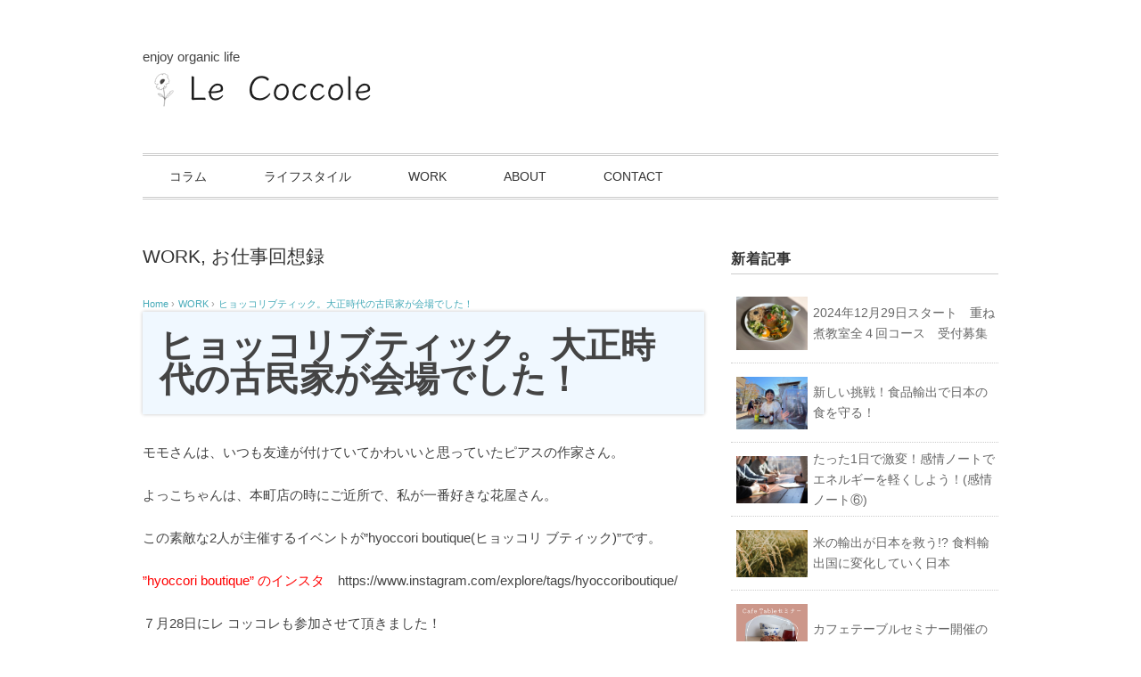

--- FILE ---
content_type: text/html; charset=UTF-8
request_url: https://le-coccole.jp/20180801/2171/
body_size: 14227
content:
<!DOCTYPE html>
<html lang="ja"
	prefix="og: https://ogp.me/ns#" >
<head>
<meta charset="UTF-8" />
<meta name="viewport" content="width=device-width, initial-scale=1.0">
<link rel="stylesheet" href="https://le-coccole.jp/wp-content/themes/juliet/responsive.css" type="text/css" media="screen, print" />
<link rel="stylesheet" href="https://le-coccole.jp/wp-content/themes/juliet_child/style.css" type="text/css" media="screen, print" />
<link rel="alternate" type="application/atom+xml" title="レコッコレ Atom Feed" href="https://le-coccole.jp/feed/atom/" />
<link rel="alternate" type="application/rss+xml" title="レコッコレ RSS Feed" href="https://le-coccole.jp/feed/" />
<!--[if lt IE 9]>
<script src="https://le-coccole.jp/wp-content/themes/juliet/jquery/html5.js" type="text/javascript"></script>
<![endif]-->
<title>ヒョッコリブティック。大正時代の古民家が会場でした！ | レコッコレ</title>

		<!-- All in One SEO 4.1.2.3 -->
		<link rel="canonical" href="https://le-coccole.jp/20180801/2171/" />
		<meta property="og:site_name" content="レ コッコレ" />
		<meta property="og:type" content="article" />
		<meta property="og:title" content="ヒョッコリブティック。大正時代の古民家が会場でした！ | レコッコレ" />
		<meta property="og:url" content="https://le-coccole.jp/20180801/2171/" />
		<meta property="fb:app_id" content="535137200528064" />
		<meta property="fb:admins" content="535137200528064" />
		<meta property="article:tag" content="work" />
		<meta property="article:tag" content="お仕事回想録" />
		<meta property="article:published_time" content="2018-08-01T12:59:46Z" />
		<meta property="article:modified_time" content="2022-05-07T13:20:11Z" />
		<meta name="twitter:card" content="summary" />
		<meta name="twitter:domain" content="le-coccole.jp" />
		<meta name="twitter:title" content="ヒョッコリブティック。大正時代の古民家が会場でした！ | レコッコレ" />
		<script type="application/ld+json" class="aioseo-schema">
			{"@context":"https:\/\/schema.org","@graph":[{"@type":"WebSite","@id":"https:\/\/le-coccole.jp\/#website","url":"https:\/\/le-coccole.jp\/","name":"\u30ec\u30b3\u30c3\u30b3\u30ec","description":"Organic Lifestyle Magazine","publisher":{"@id":"https:\/\/le-coccole.jp\/#organization"}},{"@type":"Organization","@id":"https:\/\/le-coccole.jp\/#organization","name":"\u30ec\u30b3\u30c3\u30b3\u30ec","url":"https:\/\/le-coccole.jp\/"},{"@type":"BreadcrumbList","@id":"https:\/\/le-coccole.jp\/20180801\/2171\/#breadcrumblist","itemListElement":[{"@type":"ListItem","@id":"https:\/\/le-coccole.jp\/#listItem","position":"1","item":{"@type":"WebPage","@id":"https:\/\/le-coccole.jp\/","name":"\u30db\u30fc\u30e0","description":"City\u6d3e\u30ca\u30c1\u30e5\u30e9\u30eb\u30e9\u30a4\u30d5","url":"https:\/\/le-coccole.jp\/"}}]},{"@type":"Person","@id":"https:\/\/le-coccole.jp\/author\/leco\/#author","url":"https:\/\/le-coccole.jp\/author\/leco\/","name":"leco","image":{"@type":"ImageObject","@id":"https:\/\/le-coccole.jp\/20180801\/2171\/#authorImage","url":"https:\/\/secure.gravatar.com\/avatar\/5982ff9e555785535b7e2fdfede2e951?s=96&d=wp_user_avatar&r=g","width":"96","height":"96","caption":"leco"}},{"@type":"WebPage","@id":"https:\/\/le-coccole.jp\/20180801\/2171\/#webpage","url":"https:\/\/le-coccole.jp\/20180801\/2171\/","name":"\u30d2\u30e7\u30c3\u30b3\u30ea\u30d6\u30c6\u30a3\u30c3\u30af\u3002\u5927\u6b63\u6642\u4ee3\u306e\u53e4\u6c11\u5bb6\u304c\u4f1a\u5834\u3067\u3057\u305f\uff01 | \u30ec\u30b3\u30c3\u30b3\u30ec","inLanguage":"ja","isPartOf":{"@id":"https:\/\/le-coccole.jp\/#website"},"breadcrumb":{"@id":"https:\/\/le-coccole.jp\/20180801\/2171\/#breadcrumblist"},"author":"https:\/\/le-coccole.jp\/20180801\/2171\/#author","creator":"https:\/\/le-coccole.jp\/20180801\/2171\/#author","image":{"@type":"ImageObject","@id":"https:\/\/le-coccole.jp\/#mainImage","url":"https:\/\/le-coccole.jp\/wp-content\/uploads\/2018\/07\/DSCF8348.jpg","width":"3008","height":"2000"},"primaryImageOfPage":{"@id":"https:\/\/le-coccole.jp\/20180801\/2171\/#mainImage"},"datePublished":"2018-08-01T12:59:46+09:00","dateModified":"2022-05-07T13:20:11+09:00"},{"@type":"Article","@id":"https:\/\/le-coccole.jp\/20180801\/2171\/#article","name":"\u30d2\u30e7\u30c3\u30b3\u30ea\u30d6\u30c6\u30a3\u30c3\u30af\u3002\u5927\u6b63\u6642\u4ee3\u306e\u53e4\u6c11\u5bb6\u304c\u4f1a\u5834\u3067\u3057\u305f\uff01 | \u30ec\u30b3\u30c3\u30b3\u30ec","headline":"\u30d2\u30e7\u30c3\u30b3\u30ea\u30d6\u30c6\u30a3\u30c3\u30af\u3002\u5927\u6b63\u6642\u4ee3\u306e\u53e4\u6c11\u5bb6\u304c\u4f1a\u5834\u3067\u3057\u305f\uff01","author":{"@id":"https:\/\/le-coccole.jp\/author\/leco\/#author"},"publisher":{"@id":"https:\/\/le-coccole.jp\/#organization"},"datePublished":"2018-08-01T12:59:46+09:00","dateModified":"2022-05-07T13:20:11+09:00","articleSection":"WORK, \u304a\u4ed5\u4e8b\u56de\u60f3\u9332","mainEntityOfPage":{"@id":"https:\/\/le-coccole.jp\/20180801\/2171\/#webpage"},"isPartOf":{"@id":"https:\/\/le-coccole.jp\/20180801\/2171\/#webpage"},"image":{"@type":"ImageObject","@id":"https:\/\/le-coccole.jp\/#articleImage","url":"https:\/\/le-coccole.jp\/wp-content\/uploads\/2018\/07\/DSCF8348.jpg","width":"3008","height":"2000"}}]}
		</script>
		<script type="text/javascript" >
			window.ga=window.ga||function(){(ga.q=ga.q||[]).push(arguments)};ga.l=+new Date;
			ga('create', "UA-162037350-1", 'auto');
			ga('send', 'pageview');
		</script>
		<script async src="https://www.google-analytics.com/analytics.js"></script>
		<!-- All in One SEO -->

<link rel='dns-prefetch' href='//ajax.googleapis.com' />
<link rel='dns-prefetch' href='//s.w.org' />
<link rel="alternate" type="application/rss+xml" title="レコッコレ &raquo; フィード" href="https://le-coccole.jp/feed/" />
<link rel="alternate" type="application/rss+xml" title="レコッコレ &raquo; コメントフィード" href="https://le-coccole.jp/comments/feed/" />
		<script type="text/javascript">
			window._wpemojiSettings = {"baseUrl":"https:\/\/s.w.org\/images\/core\/emoji\/12.0.0-1\/72x72\/","ext":".png","svgUrl":"https:\/\/s.w.org\/images\/core\/emoji\/12.0.0-1\/svg\/","svgExt":".svg","source":{"concatemoji":"https:\/\/le-coccole.jp\/wp-includes\/js\/wp-emoji-release.min.js?ver=5.4.18"}};
			/*! This file is auto-generated */
			!function(e,a,t){var n,r,o,i=a.createElement("canvas"),p=i.getContext&&i.getContext("2d");function s(e,t){var a=String.fromCharCode;p.clearRect(0,0,i.width,i.height),p.fillText(a.apply(this,e),0,0);e=i.toDataURL();return p.clearRect(0,0,i.width,i.height),p.fillText(a.apply(this,t),0,0),e===i.toDataURL()}function c(e){var t=a.createElement("script");t.src=e,t.defer=t.type="text/javascript",a.getElementsByTagName("head")[0].appendChild(t)}for(o=Array("flag","emoji"),t.supports={everything:!0,everythingExceptFlag:!0},r=0;r<o.length;r++)t.supports[o[r]]=function(e){if(!p||!p.fillText)return!1;switch(p.textBaseline="top",p.font="600 32px Arial",e){case"flag":return s([127987,65039,8205,9895,65039],[127987,65039,8203,9895,65039])?!1:!s([55356,56826,55356,56819],[55356,56826,8203,55356,56819])&&!s([55356,57332,56128,56423,56128,56418,56128,56421,56128,56430,56128,56423,56128,56447],[55356,57332,8203,56128,56423,8203,56128,56418,8203,56128,56421,8203,56128,56430,8203,56128,56423,8203,56128,56447]);case"emoji":return!s([55357,56424,55356,57342,8205,55358,56605,8205,55357,56424,55356,57340],[55357,56424,55356,57342,8203,55358,56605,8203,55357,56424,55356,57340])}return!1}(o[r]),t.supports.everything=t.supports.everything&&t.supports[o[r]],"flag"!==o[r]&&(t.supports.everythingExceptFlag=t.supports.everythingExceptFlag&&t.supports[o[r]]);t.supports.everythingExceptFlag=t.supports.everythingExceptFlag&&!t.supports.flag,t.DOMReady=!1,t.readyCallback=function(){t.DOMReady=!0},t.supports.everything||(n=function(){t.readyCallback()},a.addEventListener?(a.addEventListener("DOMContentLoaded",n,!1),e.addEventListener("load",n,!1)):(e.attachEvent("onload",n),a.attachEvent("onreadystatechange",function(){"complete"===a.readyState&&t.readyCallback()})),(n=t.source||{}).concatemoji?c(n.concatemoji):n.wpemoji&&n.twemoji&&(c(n.twemoji),c(n.wpemoji)))}(window,document,window._wpemojiSettings);
		</script>
		<style type="text/css">
img.wp-smiley,
img.emoji {
	display: inline !important;
	border: none !important;
	box-shadow: none !important;
	height: 1em !important;
	width: 1em !important;
	margin: 0 .07em !important;
	vertical-align: -0.1em !important;
	background: none !important;
	padding: 0 !important;
}
</style>
	<link rel='stylesheet' id='wp-block-library-css'  href='https://le-coccole.jp/wp-includes/css/dist/block-library/style.min.css?ver=5.4.18' type='text/css' media='all' />
<link rel='stylesheet' id='toc-screen-css'  href='https://le-coccole.jp/wp-content/plugins/table-of-contents-plus/screen.min.css?ver=2106' type='text/css' media='all' />
<link rel='stylesheet' id='sm-style-css'  href='https://le-coccole.jp/wp-content/plugins/wp-show-more/wpsm-style.css?ver=5.4.18' type='text/css' media='all' />
<link rel='stylesheet' id='ppress-frontend-css'  href='https://le-coccole.jp/wp-content/plugins/wp-user-avatar/assets/css/frontend.min.css?ver=3.1.11' type='text/css' media='all' />
<link rel='stylesheet' id='ppress-flatpickr-css'  href='https://le-coccole.jp/wp-content/plugins/wp-user-avatar/assets/flatpickr/flatpickr.min.css?ver=3.1.11' type='text/css' media='all' />
<link rel='stylesheet' id='ppress-select2-css'  href='https://le-coccole.jp/wp-content/plugins/wp-user-avatar/assets/select2/select2.min.css?ver=5.4.18' type='text/css' media='all' />
<link rel='stylesheet' id='dashicons-css'  href='https://le-coccole.jp/wp-includes/css/dashicons.min.css?ver=5.4.18' type='text/css' media='all' />
<link rel='stylesheet' id='thickbox-css'  href='https://le-coccole.jp/wp-includes/js/thickbox/thickbox.css?ver=5.4.18' type='text/css' media='all' />
<link rel='stylesheet' id='formzu_plugin_client-css'  href='https://le-coccole.jp/wp-content/plugins/formzu-wp/css/formzu_plugin_client.css?ver=1623799438' type='text/css' media='all' />
<link rel='stylesheet' id='yyi_rinker_stylesheet-css'  href='https://le-coccole.jp/wp-content/plugins/yyi-rinker/css/style.css?v=1.1.2&#038;ver=5.4.18' type='text/css' media='all' />
<link rel='stylesheet' id='style-css'  href='https://le-coccole.jp/wp-content/themes/juliet/style.css?ver=5.4.18' type='text/css' media='all' />
<link rel='stylesheet' id='tablepress-default-css'  href='https://le-coccole.jp/wp-content/plugins/tablepress/css/default.min.css?ver=1.12' type='text/css' media='all' />
<link rel='stylesheet' id='addtoany-css'  href='https://le-coccole.jp/wp-content/plugins/add-to-any/addtoany.min.css?ver=1.15' type='text/css' media='all' />
<script type='text/javascript' src='//ajax.googleapis.com/ajax/libs/jquery/1.7.1/jquery.min.js?ver=1.7.1'></script>
<script type='text/javascript' src='https://le-coccole.jp/wp-content/plugins/add-to-any/addtoany.min.js?ver=1.1'></script>
<script type='text/javascript' src='https://le-coccole.jp/wp-content/plugins/wp-user-avatar/assets/flatpickr/flatpickr.min.js?ver=5.4.18'></script>
<script type='text/javascript' src='https://le-coccole.jp/wp-content/plugins/wp-user-avatar/assets/select2/select2.min.js?ver=5.4.18'></script>
<link rel='https://api.w.org/' href='https://le-coccole.jp/wp-json/' />
<link rel='shortlink' href='https://le-coccole.jp/?p=2171' />
<link rel="alternate" type="application/json+oembed" href="https://le-coccole.jp/wp-json/oembed/1.0/embed?url=https%3A%2F%2Fle-coccole.jp%2F20180801%2F2171%2F" />
<link rel="alternate" type="text/xml+oembed" href="https://le-coccole.jp/wp-json/oembed/1.0/embed?url=https%3A%2F%2Fle-coccole.jp%2F20180801%2F2171%2F&#038;format=xml" />

<script data-cfasync="false">
window.a2a_config=window.a2a_config||{};a2a_config.callbacks=[];a2a_config.overlays=[];a2a_config.templates={};a2a_localize = {
	Share: "共有",
	Save: "ブックマーク",
	Subscribe: "購読",
	Email: "メール",
	Bookmark: "ブックマーク",
	ShowAll: "すべて表示する",
	ShowLess: "小さく表示する",
	FindServices: "サービスを探す",
	FindAnyServiceToAddTo: "追加するサービスを今すぐ探す",
	PoweredBy: "Powered by",
	ShareViaEmail: "メールでシェアする",
	SubscribeViaEmail: "メールで購読する",
	BookmarkInYourBrowser: "ブラウザにブックマーク",
	BookmarkInstructions: "このページをブックマークするには、 Ctrl+D または \u2318+D を押下。",
	AddToYourFavorites: "お気に入りに追加",
	SendFromWebOrProgram: "任意のメールアドレスまたはメールプログラムから送信",
	EmailProgram: "メールプログラム",
	More: "詳細&#8230;",
	ThanksForSharing: "共有ありがとうございます !",
	ThanksForFollowing: "フォローありがとうございます !"
};

(function(d,s,a,b){a=d.createElement(s);b=d.getElementsByTagName(s)[0];a.async=1;a.src="https://static.addtoany.com/menu/page.js";b.parentNode.insertBefore(a,b);})(document,"script");
</script>
<style>
div.yyi-rinker-contents.yyi-rinker-design-tate  div.yyi-rinker-box{
    flex-direction: column;
}

div.yyi-rinker-contents.yyi-rinker-design-slim div.yyi-rinker-box .yyi-rinker-links {
    flex-direction: column;
}

div.yyi-rinker-contents.yyi-rinker-design-slim div.yyi-rinker-info {
    width: 100%;
}

div.yyi-rinker-contents.yyi-rinker-design-slim .yyi-rinker-title {
    text-align: center;
}

div.yyi-rinker-contents.yyi-rinker-design-slim .yyi-rinker-links {
    text-align: center;
}
div.yyi-rinker-contents.yyi-rinker-design-slim .yyi-rinker-image {

    margin: auto;
}

div.yyi-rinker-contents.yyi-rinker-design-slim div.yyi-rinker-info ul.yyi-rinker-links li {
	align-self: stretch;
}
div.yyi-rinker-contents.yyi-rinker-design-slim div.yyi-rinker-box div.yyi-rinker-info {
	padding: 0;
}
div.yyi-rinker-contents.yyi-rinker-design-slim div.yyi-rinker-box {
	flex-direction: column;
	padding: 14px 5px 0;
}

.yyi-rinker-design-slim div.yyi-rinker-box div.yyi-rinker-info {
	text-align: center;
}

.yyi-rinker-design-slim div.price-box span.price {
	display: block;
}

div.yyi-rinker-contents.yyi-rinker-design-slim div.yyi-rinker-info div.yyi-rinker-title a{
	font-size:16px;
}

div.yyi-rinker-contents.yyi-rinker-design-slim ul.yyi-rinker-links li.amazonkindlelink:before,  div.yyi-rinker-contents.yyi-rinker-design-slim ul.yyi-rinker-links li.amazonlink:before,  div.yyi-rinker-contents.yyi-rinker-design-slim ul.yyi-rinker-links li.rakutenlink:before,  div.yyi-rinker-contents.yyi-rinker-design-slim ul.yyi-rinker-links li.yahoolink:before {
	font-size:12px;
}

div.yyi-rinker-contents.yyi-rinker-design-slim ul.yyi-rinker-links li a {
	font-size: 13px;
}
.entry-content ul.yyi-rinker-links li {
	padding: 0;
}

				</style><link rel="icon" href="https://le-coccole.jp/wp-content/uploads/2020/10/花のロゴ.png" sizes="32x32" />
<link rel="icon" href="https://le-coccole.jp/wp-content/uploads/2020/10/花のロゴ.png" sizes="192x192" />
<link rel="apple-touch-icon" href="https://le-coccole.jp/wp-content/uploads/2020/10/花のロゴ.png" />
<meta name="msapplication-TileImage" content="https://le-coccole.jp/wp-content/uploads/2020/10/花のロゴ.png" />
		<style type="text/css" id="wp-custom-css">
			a.button{
   display:block;
   padding:15px;
   margin:0 auto;
   color:#337ab7;/* 文字色 */
   text-align:center;
   font-size:20px;
   font-weight: bold;
   border-radius: 0px;   
   text-decoration: none;
   width: 80%;
   border: 3px solid #337ab7;/*枠*/
}
/* マウスオーバー時 */
a.button:hover{
   color:#ffffff!important;
   background: #337ab7;/* 反転背景色 */
}

#topbox li a.genericon{
	font-size: 16px;
}



@media screen and (max-width: 480px)
	h1 {font-size: 18px}

@media screen and (max-width: 760px)
	h1 {font-size: 18px}		</style>
		<style>
.ai-viewport-3                { display: none !important;}
.ai-viewport-2                { display: none !important;}
.ai-viewport-1                { display: inherit !important;}
.ai-viewport-0                { display: none !important;}
@media (min-width: 768px) and (max-width: 979px) {
.ai-viewport-1                { display: none !important;}
.ai-viewport-2                { display: inherit !important;}
}
@media (max-width: 767px) {
.ai-viewport-1                { display: none !important;}
.ai-viewport-3                { display: inherit !important;}
}
</style>
<script src="https://le-coccole.jp/wp-content/themes/juliet/jquery/jquery.cycle2.js" type="text/javascript"></script>
<script type="text/javascript">
 $().ready(function() {
   $(document).ready(
     function(){
     $("a img").hover(function(){
     $(this).fadeTo(200, 0.8);
     },function(){
     $(this).fadeTo(300, 1.0);
     });
   });
 });
</script>
</head>

<body class="post-template-default single single-post postid-2171 single-format-standard">

<!-- ヘッダー -->
<header id="header">

<!-- ヘッダー中身 -->    
<div class="header-inner">

<!-- ロゴ -->
<div class="header-caption">
enjoy organic life	
<!-- トップページ以外 -->
<div class="logo">
<a href="https://le-coccole.jp" title="レコッコレ"><img src="https://le-coccole.jp/wp-content/uploads/2021/02/logoのコピー.png" alt="レコッコレ" /></a>
</div>
<!-- / ロゴ -->

</div>    
<!-- / ヘッダー中身 -->    

</header>
<!-- / ヘッダー -->  
<div class="clear"></div>

<!-- トップナビゲーション -->
<nav id="nav" class="main-navigation" role="navigation">
<div class="menu-menu-1-container"><ul id="menu-menu-1" class="nav-menu"><li id="menu-item-17" class="menu-item menu-item-type-taxonomy menu-item-object-category menu-item-has-children menu-item-17"><a href="https://le-coccole.jp/category/column/">コラム</a>
<ul class="sub-menu">
	<li id="menu-item-5703" class="menu-item menu-item-type-taxonomy menu-item-object-category menu-item-5703"><a href="https://le-coccole.jp/category/column/natureandsociety/">環境・社会問題</a></li>
	<li id="menu-item-3164" class="menu-item menu-item-type-taxonomy menu-item-object-category menu-item-3164"><a href="https://le-coccole.jp/category/column/happythings/">レコッコレのハッピーコラム❤︎</a></li>
	<li id="menu-item-2971" class="menu-item menu-item-type-taxonomy menu-item-object-category menu-item-2971"><a href="https://le-coccole.jp/category/column/wakuwaku/">一緒にワクワクしよう★★</a></li>
	<li id="menu-item-2778" class="menu-item menu-item-type-taxonomy menu-item-object-category menu-item-2778"><a href="https://le-coccole.jp/category/column/trip/">海外旅行</a></li>
</ul>
</li>
<li id="menu-item-21" class="menu-item menu-item-type-taxonomy menu-item-object-category menu-item-has-children menu-item-21"><a href="https://le-coccole.jp/category/lifestyle/">ライフスタイル</a>
<ul class="sub-menu">
	<li id="menu-item-5610" class="menu-item menu-item-type-taxonomy menu-item-object-category menu-item-5610"><a href="https://le-coccole.jp/category/lifestyle/custom/">習慣を変えて人生を変える!</a></li>
	<li id="menu-item-6556" class="menu-item menu-item-type-taxonomy menu-item-object-category menu-item-6556"><a href="https://le-coccole.jp/category/lifestyle/helth/">食習慣・健康</a></li>
	<li id="menu-item-18" class="menu-item menu-item-type-taxonomy menu-item-object-category menu-item-18"><a href="https://le-coccole.jp/category/lifestyle/cooking/">料理・製菓</a></li>
</ul>
</li>
<li id="menu-item-793" class="menu-item menu-item-type-taxonomy menu-item-object-category current-post-ancestor current-menu-parent current-post-parent menu-item-has-children menu-item-793"><a href="https://le-coccole.jp/category/work/">WORK</a>
<ul class="sub-menu">
	<li id="menu-item-20" class="menu-item menu-item-type-taxonomy menu-item-object-category menu-item-20"><a href="https://le-coccole.jp/category/work/event-information/">お知らせ</a></li>
	<li id="menu-item-6537" class="menu-item menu-item-type-taxonomy menu-item-object-category current-post-ancestor current-menu-parent current-post-parent menu-item-6537"><a href="https://le-coccole.jp/category/work/workingmemory/">お仕事回想録</a></li>
</ul>
</li>
<li id="menu-item-1850" class="menu-item menu-item-type-post_type menu-item-object-page menu-item-1850"><a href="https://le-coccole.jp/about/">ABOUT</a></li>
<li id="menu-item-1847" class="menu-item menu-item-type-post_type menu-item-object-page menu-item-1847"><a href="https://le-coccole.jp/contact/">CONTACT</a></li>
</ul></div></nav>

<!-- / トップナビゲーション -->
<div class="clear"></div>  
<!-- 全体warapper -->
<div class="wrapper">

<!-- メインwrap -->
<div id="main">


<!-- コンテンツブロック -->
<div class="row">


<!-- 本文エリア -->
<div class="twothird">

<!-- ポスト -->
<article id="post-2171" class="post-2171 post type-post status-publish format-standard has-post-thumbnail hentry category-work category-workingmemory">

<!-- ページタイトル -->
<div class="pagetitle"><a href="https://le-coccole.jp/category/work/" rel="category tag">WORK</a>, <a href="https://le-coccole.jp/category/work/workingmemory/" rel="category tag">お仕事回想録</a></div>
<!-- / ページタイトル -->

<!-- パンくずリスト -->
<div class="breadcrumb">
<div itemscope itemtype="//data-vocabulary.org/Breadcrumb">
<a href="https://le-coccole.jp" itemprop="url">
<span itemprop="title">Home</span> </a> &rsaquo;</div>
<div itemscope itemtype="//data-vocabulary.org/Breadcrumb">
<a href="https://le-coccole.jp/category/work/" itemprop="url">
<span itemprop="title">WORK</span></a> &rsaquo;</div>
<div itemscope itemtype="//data-vocabulary.org/Breadcrumb">
<span itemprop="title"><a href="https://le-coccole.jp/20180801/2171/" itemprop="url">ヒョッコリブティック。大正時代の古民家が会場でした！</a></span></div>
</div>
<!-- / パンくずリスト -->

<!-- 投稿 -->
<h1 class="blog-title">ヒョッコリブティック。大正時代の古民家が会場でした！</h1>

<p>モモさんは、いつも友達が付けていてかわいいと思っていたピアスの作家さん。</p>
<p>よっこちゃんは、本町店の時にご近所で、私が一番好きな花屋さん。</p>
<p>この素敵な2人が主催するイベントが&#8221;hyoccori boutique(ヒョッコリ ブティック)&#8221;です。</p>
<p><span style="color: #ff0000;">”hyoccori boutique&#8221; のインスタ</span>　https://www.instagram.com/explore/tags/hyoccoriboutique/</p>
<p>７月28日にレ コッコレも参加させて頂きました！</p>
<p>&nbsp;</p>
<p>五目ちらし寿司と海苔スープセット、フルーツ・チョコムース・豆乳アイスパフェ、メロンとハーブのカクテル、２トーンカラーのピーチティーなど色々と特別に用意したのですが、大忙しで写真を撮る暇がありませんでした・・・(涙)。</p>
<p>かろうじて撮った、２枚・・・。</p>
<p><img class="alignnone size-large wp-image-2172" src="https://le-coccole.jp/wp-content/uploads/2018/07/DSCF8348-1024x681.jpg" alt="" width="960" height="638" srcset="https://le-coccole.jp/wp-content/uploads/2018/07/DSCF8348-1024x681.jpg 1024w, https://le-coccole.jp/wp-content/uploads/2018/07/DSCF8348-300x199.jpg 300w, https://le-coccole.jp/wp-content/uploads/2018/07/DSCF8348-768x511.jpg 768w" sizes="(max-width: 960px) 100vw, 960px" /></p>
<p>フォカッチャ２種類と豆腐のビーツキッシュ、ズッキーニとポテトのオーブン焼き、人参のミントマリネ、グリーンサラダと２色のトマトガーリック和え。</p>
<p>&nbsp;</p>
<p><img class="alignnone size-large wp-image-2173" src="https://le-coccole.jp/wp-content/uploads/2018/07/DSCF8354-1024x681.jpg" alt="" width="960" height="638" srcset="https://le-coccole.jp/wp-content/uploads/2018/07/DSCF8354-1024x681.jpg 1024w, https://le-coccole.jp/wp-content/uploads/2018/07/DSCF8354-300x199.jpg 300w, https://le-coccole.jp/wp-content/uploads/2018/07/DSCF8354-768x511.jpg 768w" sizes="(max-width: 960px) 100vw, 960px" /></p>
<p>抹茶ゼリー、あんことココナッツミルク添え。あまべさんのティーカップソーサーを下皿に使いました。</p>
<p>&nbsp;</p>
<p><img class="alignnone size-large wp-image-2192" src="https://le-coccole.jp/wp-content/uploads/2018/08/DSCF8362-1024x681.jpg" alt="" width="960" height="638" srcset="https://le-coccole.jp/wp-content/uploads/2018/08/DSCF8362-1024x681.jpg 1024w, https://le-coccole.jp/wp-content/uploads/2018/08/DSCF8362-300x199.jpg 300w, https://le-coccole.jp/wp-content/uploads/2018/08/DSCF8362-768x511.jpg 768w" sizes="(max-width: 960px) 100vw, 960px" /></p>
<p>オーガニックジンジャエール。(撮影が夜になったのでイマイチ・・・)</p>
<p>&nbsp;</p>
<p>レ コッコレでヨガレッスンをしてくれていたサキちゃんが遊びに来てくれました。料理写真以外はほぼさきちゃんに撮ってもらって大助かり！</p>
<p>一瞬だけできた隙に３人でパシャリ。</p>
<p><img class="alignnone size-large wp-image-2177" src="https://le-coccole.jp/wp-content/uploads/2018/07/DSCF8323-e1533123375307-681x1024.jpg" alt="" width="681" height="1024" srcset="https://le-coccole.jp/wp-content/uploads/2018/07/DSCF8323-e1533123375307-681x1024.jpg 681w, https://le-coccole.jp/wp-content/uploads/2018/07/DSCF8323-e1533123375307-199x300.jpg 199w, https://le-coccole.jp/wp-content/uploads/2018/07/DSCF8323-e1533123375307-768x1155.jpg 768w, https://le-coccole.jp/wp-content/uploads/2018/07/DSCF8323-e1533123375307-300x451.jpg 300w, https://le-coccole.jp/wp-content/uploads/2018/07/DSCF8323-e1533123375307.jpg 2000w" sizes="(max-width: 681px) 100vw, 681px" /></p>
<p>左は私(なんか失敗！)、真ん中がアクセサリー作家<span style="color: #ff0000;">gmlのももさん</span>、右が花屋の<span style="color: #ff0000;">cottteのよっこちゃん</span>。</p>
<p>お二人はよっこちゃんデザインのお洋服を着ています！かわいい！！！！</p>
<p>&nbsp;</p>
<p><img class="alignnone size-large wp-image-2180" src="https://le-coccole.jp/wp-content/uploads/2018/08/DSCF8315-e1533123722839-681x1024.jpg" alt="" width="681" height="1024" srcset="https://le-coccole.jp/wp-content/uploads/2018/08/DSCF8315-e1533123722839-681x1024.jpg 681w, https://le-coccole.jp/wp-content/uploads/2018/08/DSCF8315-e1533123722839-199x300.jpg 199w, https://le-coccole.jp/wp-content/uploads/2018/08/DSCF8315-e1533123722839-768x1155.jpg 768w, https://le-coccole.jp/wp-content/uploads/2018/08/DSCF8315-e1533123722839-300x451.jpg 300w, https://le-coccole.jp/wp-content/uploads/2018/08/DSCF8315-e1533123722839.jpg 2000w" sizes="(max-width: 681px) 100vw, 681px" /></p>
<p>大好きなcottteさんの花の展示。床の間に合わせたアレンジが見事すぎてさすがだと思いました！</p>
<p>現在は京町堀のアトリエで、オーダー予約でアレンジをしています。素敵すぎなのでインスタ絶対覗いてくださいね！</p>
<p>&nbsp;</p>
<p><span style="color: #ff0000;">cottteのインスタ</span>　<a href="https://www.instagram.com/cottte303/">https://www.instagram.com/cottte303/</a></p>
<p><span style="color: #ff0000;"> </span></p>
<p>&nbsp;</p>
<p><img class="alignnone size-large wp-image-2191" src="https://le-coccole.jp/wp-content/uploads/2018/08/DSCF8361-1024x681.jpg" alt="" width="960" height="638" srcset="https://le-coccole.jp/wp-content/uploads/2018/08/DSCF8361-1024x681.jpg 1024w, https://le-coccole.jp/wp-content/uploads/2018/08/DSCF8361-300x199.jpg 300w, https://le-coccole.jp/wp-content/uploads/2018/08/DSCF8361-768x511.jpg 768w" sizes="(max-width: 960px) 100vw, 960px" /></p>
<p><img class="alignnone size-large wp-image-2181" src="https://le-coccole.jp/wp-content/uploads/2018/08/DSCF8316-1024x681.jpg" alt="" width="960" height="638" srcset="https://le-coccole.jp/wp-content/uploads/2018/08/DSCF8316-1024x681.jpg 1024w, https://le-coccole.jp/wp-content/uploads/2018/08/DSCF8316-300x199.jpg 300w, https://le-coccole.jp/wp-content/uploads/2018/08/DSCF8316-768x511.jpg 768w" sizes="(max-width: 960px) 100vw, 960px" /></p>
<p>よっこちゃんデザインの洋服も販売していました。</p>
<p>&nbsp;</p>
<p><img class="alignnone size-large wp-image-2179" src="https://le-coccole.jp/wp-content/uploads/2018/07/DSCF8329-e1533123354357-681x1024.jpg" alt="" width="681" height="1024" srcset="https://le-coccole.jp/wp-content/uploads/2018/07/DSCF8329-e1533123354357-681x1024.jpg 681w, https://le-coccole.jp/wp-content/uploads/2018/07/DSCF8329-e1533123354357-199x300.jpg 199w, https://le-coccole.jp/wp-content/uploads/2018/07/DSCF8329-e1533123354357-768x1155.jpg 768w, https://le-coccole.jp/wp-content/uploads/2018/07/DSCF8329-e1533123354357-300x451.jpg 300w, https://le-coccole.jp/wp-content/uploads/2018/07/DSCF8329-e1533123354357.jpg 2000w" sizes="(max-width: 681px) 100vw, 681px" /></p>
<p>お見事な作品を背景にしたいと思って撮りました。</p>
<p>モモさんのピアスを買うつもりで耳には何も付けずに来たのに結局買い物する時間がありませんでした〜〜！ありえへ〜ん！</p>
<p>&nbsp;</p>
<p><img class="alignnone size-large wp-image-2178" src="https://le-coccole.jp/wp-content/uploads/2018/07/DSCF8328-e1533123364781-681x1024.jpg" alt="" width="681" height="1024" srcset="https://le-coccole.jp/wp-content/uploads/2018/07/DSCF8328-e1533123364781-681x1024.jpg 681w, https://le-coccole.jp/wp-content/uploads/2018/07/DSCF8328-e1533123364781-199x300.jpg 199w, https://le-coccole.jp/wp-content/uploads/2018/07/DSCF8328-e1533123364781-768x1155.jpg 768w, https://le-coccole.jp/wp-content/uploads/2018/07/DSCF8328-e1533123364781-300x451.jpg 300w, https://le-coccole.jp/wp-content/uploads/2018/07/DSCF8328-e1533123364781.jpg 2000w" sizes="(max-width: 681px) 100vw, 681px" /></p>
<p>大好きなさきちゃん。さきちゃんが来てくれた時にちょうど数分だけオーダーが空いたのでオモシロメモリー撮れて良かった！</p>
<p>&nbsp;</p>
<p><img class="alignnone size-large wp-image-2190" src="https://le-coccole.jp/wp-content/uploads/2018/08/DSCF8360-1024x681.jpg" alt="" width="960" height="638" srcset="https://le-coccole.jp/wp-content/uploads/2018/08/DSCF8360-1024x681.jpg 1024w, https://le-coccole.jp/wp-content/uploads/2018/08/DSCF8360-300x199.jpg 300w, https://le-coccole.jp/wp-content/uploads/2018/08/DSCF8360-768x511.jpg 768w" sizes="(max-width: 960px) 100vw, 960px" /></p>
<p>モモさんのセンスがかっこよすぎてスゴイ・・・、ピカイチです！</p>
<p><span style="color: #ff0000;">gmlのインスタ</span>　https://www.instagram.com/gml_awelye/</p>
<p>&nbsp;</p>
<p>&nbsp;</p>
<p><img class="alignnone size-large wp-image-2189" src="https://le-coccole.jp/wp-content/uploads/2018/08/DSCF8356-1024x681.jpg" alt="" width="960" height="638" srcset="https://le-coccole.jp/wp-content/uploads/2018/08/DSCF8356-1024x681.jpg 1024w, https://le-coccole.jp/wp-content/uploads/2018/08/DSCF8356-300x199.jpg 300w, https://le-coccole.jp/wp-content/uploads/2018/08/DSCF8356-768x511.jpg 768w" sizes="(max-width: 960px) 100vw, 960px" /></p>
<p>職場が近いからと寄ってくれた健哉さん。会場には女子モノしかないけど顔をだしてくれました！ビールを飲んで一休み！</p>
<p>&nbsp;</p>
<p><img class="alignnone size-large wp-image-2176" src="https://le-coccole.jp/wp-content/uploads/2018/07/DSCF8320-1024x681.jpg" alt="" width="960" height="638" srcset="https://le-coccole.jp/wp-content/uploads/2018/07/DSCF8320-1024x681.jpg 1024w, https://le-coccole.jp/wp-content/uploads/2018/07/DSCF8320-300x199.jpg 300w, https://le-coccole.jp/wp-content/uploads/2018/07/DSCF8320-768x511.jpg 768w" sizes="(max-width: 960px) 100vw, 960px" /></p>
<p>&nbsp;</p>
<p><img class="alignnone size-large wp-image-2175" src="https://le-coccole.jp/wp-content/uploads/2018/07/DSCF8317-1024x681.jpg" alt="" width="960" height="638" srcset="https://le-coccole.jp/wp-content/uploads/2018/07/DSCF8317-1024x681.jpg 1024w, https://le-coccole.jp/wp-content/uploads/2018/07/DSCF8317-300x199.jpg 300w, https://le-coccole.jp/wp-content/uploads/2018/07/DSCF8317-768x511.jpg 768w" sizes="(max-width: 960px) 100vw, 960px" /></p>
<p>日傘やリメイクの服の販売、他の部屋ではドローイングの展示。</p>
<p>&nbsp;</p>
<p><img class="alignnone size-large wp-image-2182" src="https://le-coccole.jp/wp-content/uploads/2018/08/DSCF8338-1024x681.jpg" alt="" width="960" height="638" srcset="https://le-coccole.jp/wp-content/uploads/2018/08/DSCF8338-1024x681.jpg 1024w, https://le-coccole.jp/wp-content/uploads/2018/08/DSCF8338-300x199.jpg 300w, https://le-coccole.jp/wp-content/uploads/2018/08/DSCF8338-768x511.jpg 768w" sizes="(max-width: 960px) 100vw, 960px" /></p>
<p>うちらがお気に入りの場所。</p>
<p>&nbsp;</p>
<p><img class="alignnone size-large wp-image-2183" src="https://le-coccole.jp/wp-content/uploads/2018/08/DSCF8345-1024x681.jpg" alt="" width="960" height="638" srcset="https://le-coccole.jp/wp-content/uploads/2018/08/DSCF8345-1024x681.jpg 1024w, https://le-coccole.jp/wp-content/uploads/2018/08/DSCF8345-300x199.jpg 300w, https://le-coccole.jp/wp-content/uploads/2018/08/DSCF8345-768x511.jpg 768w" sizes="(max-width: 960px) 100vw, 960px" /></p>
<p>友達家族も来てくれた！</p>
<p>&nbsp;</p>
<p><img class="alignnone size-large wp-image-2187" src="https://le-coccole.jp/wp-content/uploads/2018/08/DSCF8352-e1533124350463-681x1024.jpg" alt="" width="681" height="1024" srcset="https://le-coccole.jp/wp-content/uploads/2018/08/DSCF8352-e1533124350463-681x1024.jpg 681w, https://le-coccole.jp/wp-content/uploads/2018/08/DSCF8352-e1533124350463-199x300.jpg 199w, https://le-coccole.jp/wp-content/uploads/2018/08/DSCF8352-e1533124350463-768x1155.jpg 768w, https://le-coccole.jp/wp-content/uploads/2018/08/DSCF8352-e1533124350463-300x451.jpg 300w, https://le-coccole.jp/wp-content/uploads/2018/08/DSCF8352-e1533124350463.jpg 2000w" sizes="(max-width: 681px) 100vw, 681px" /></p>
<p>北欧食器、デッドストックのものらしいです。ARABIAのレアなフォルムのカップ、かなり素敵でした！</p>
<p><span style="color: #ff0000;">北欧食器アアルトプラスのネットショップ</span>　<del>http://aaltoplus.com/</del></p>
<p>&nbsp;</p>
<p><img class="alignnone size-large wp-image-2185" src="https://le-coccole.jp/wp-content/uploads/2018/08/DSCF8350-e1533124339711-681x1024.jpg" alt="" width="681" height="1024" srcset="https://le-coccole.jp/wp-content/uploads/2018/08/DSCF8350-e1533124339711-681x1024.jpg 681w, https://le-coccole.jp/wp-content/uploads/2018/08/DSCF8350-e1533124339711-199x300.jpg 199w, https://le-coccole.jp/wp-content/uploads/2018/08/DSCF8350-e1533124339711-768x1155.jpg 768w, https://le-coccole.jp/wp-content/uploads/2018/08/DSCF8350-e1533124339711-300x451.jpg 300w, https://le-coccole.jp/wp-content/uploads/2018/08/DSCF8350-e1533124339711.jpg 2000w" sizes="(max-width: 681px) 100vw, 681px" /></p>
<p>キッチンの裏側。</p>
<p>&nbsp;</p>
<p><img class="alignnone size-large wp-image-2186" src="https://le-coccole.jp/wp-content/uploads/2018/08/DSCF8351-1024x681.jpg" alt="" width="960" height="638" srcset="https://le-coccole.jp/wp-content/uploads/2018/08/DSCF8351-1024x681.jpg 1024w, https://le-coccole.jp/wp-content/uploads/2018/08/DSCF8351-300x199.jpg 300w, https://le-coccole.jp/wp-content/uploads/2018/08/DSCF8351-768x511.jpg 768w" sizes="(max-width: 960px) 100vw, 960px" /></p>
<p>素敵なお庭があります。夜はライトアップしてくれたらしい。</p>
<p>&nbsp;</p>
<p><img class="alignnone size-large wp-image-2184" src="https://le-coccole.jp/wp-content/uploads/2018/08/DSCF8349-e1533124329840-681x1024.jpg" alt="" width="681" height="1024" srcset="https://le-coccole.jp/wp-content/uploads/2018/08/DSCF8349-e1533124329840-681x1024.jpg 681w, https://le-coccole.jp/wp-content/uploads/2018/08/DSCF8349-e1533124329840-199x300.jpg 199w, https://le-coccole.jp/wp-content/uploads/2018/08/DSCF8349-e1533124329840-768x1155.jpg 768w, https://le-coccole.jp/wp-content/uploads/2018/08/DSCF8349-e1533124329840-300x451.jpg 300w, https://le-coccole.jp/wp-content/uploads/2018/08/DSCF8349-e1533124329840.jpg 2000w" sizes="(max-width: 681px) 100vw, 681px" /></p>
<p>&nbsp;</p>
<p>会場は福島区にある「あまべ」邸です。陶芸作家さんの所有でアートの展示でレンタルできます。</p>
<p><span style="color: #ff0000;">あまべ邸 HP</span> <a href="http://amabe.net/?m=pages/about">http://amabe.net/?m=pages/about</a></p>
<p>&nbsp;</p>
<p>今年は色々経験と思ってイベント参加にもチャレンジしています。</p>
<p>お客様に「イベントのご飯なのにちゃんと美味しい！！！」と感激してもらえました。自分のイベントでもケータリングしてほしいと言ってもらえたりして、新しい出会いもあり楽しかったです！</p>
<p>大荷物を台車で持ち運んだり、並びが決して使いやすいキッチンではなかったり、天気予報が雨で準備する料理の量を決めるのが余計難しかったり、午後はデザートが出ると思ったのに料理のオーダーが多いという読み違えがあったり、一日立ちっぱなしで脚が攣ったり(長年の過労のツケが回っています・・)、色々と大変でしたがやり甲斐があって楽しかったです！</p>
<p>会場にある食器は、和の中鉢や椀、脚のないコロンとしたグラスなど素敵なのだけどレ コッコレでいつもは使わない種類のものばかりでした。だけどだからこそ「五目ちらし寿司と海苔スープ」というメニューができたり、グラスの使い方に発見があったり、<span style="color: #ff00ff;">制限の中にある自由な工夫が楽しめました。</span></p>
<p>本町店をやっていた頃と違って、<span style="color: #ff00ff;">新しいメニューの創作にチャレンジする時間が増えたのも嬉しいです。</span>フォカッチャも新しいアレンジにチャレンジして、<span style="color: #ff00ff;">ローズマリーとレモンピール、かぼちゃとオレンジピールとマンゴーの２種</span>を作りました。<span style="color: #ff00ff;">パフェなどの冷んやりスイーツ</span>もめちゃくちゃ好評でした！</p>
<p>&nbsp;</p>
<p>昨日は池田にあるギャラリー「卉奏(キソウ)」にてイベント打ち合わせをしました。9月２、３日にお料理を出します！食器もデザインしてもらいますよ！</p>
<p>&nbsp;</p>
<p><span style="color: #ff00ff;">いつもとは違ったスペシャルな体験を重ねたいです。イベントに合わせて常に新しいチャレンジをしたいです。</span></p>
<p>&nbsp;</p>
<p><span style="font-size: 14pt;"><strong><span style="color: #0000ff;">８月の営業のお知らせ：</span></strong></span></p>
<p>２週目の１０、１１日にお休みしますので、その振り替え営業として、</p>
<p>１週目の３〜５日、３週目の１７〜１９日に、金・土・日曜日と３日間営業します。</p>
<p>４週目は通常通りで２４、２５日に金・土曜営業です。</p>
<p>&nbsp;</p>
<p>&nbsp;</p>
<div class="addtoany_share_save_container addtoany_content addtoany_content_bottom"><div class="addtoany_header">気に入ったらシェアお願いします♫</div><div class="a2a_kit a2a_kit_size_40 addtoany_list" data-a2a-url="https://le-coccole.jp/20180801/2171/" data-a2a-title="ヒョッコリブティック。大正時代の古民家が会場でした！"><a class="a2a_button_facebook" href="https://www.addtoany.com/add_to/facebook?linkurl=https%3A%2F%2Fle-coccole.jp%2F20180801%2F2171%2F&amp;linkname=%E3%83%92%E3%83%A7%E3%83%83%E3%82%B3%E3%83%AA%E3%83%96%E3%83%86%E3%82%A3%E3%83%83%E3%82%AF%E3%80%82%E5%A4%A7%E6%AD%A3%E6%99%82%E4%BB%A3%E3%81%AE%E5%8F%A4%E6%B0%91%E5%AE%B6%E3%81%8C%E4%BC%9A%E5%A0%B4%E3%81%A7%E3%81%97%E3%81%9F%EF%BC%81" title="Facebook" rel="nofollow noopener" target="_blank"></a><a class="a2a_button_twitter" href="https://www.addtoany.com/add_to/twitter?linkurl=https%3A%2F%2Fle-coccole.jp%2F20180801%2F2171%2F&amp;linkname=%E3%83%92%E3%83%A7%E3%83%83%E3%82%B3%E3%83%AA%E3%83%96%E3%83%86%E3%82%A3%E3%83%83%E3%82%AF%E3%80%82%E5%A4%A7%E6%AD%A3%E6%99%82%E4%BB%A3%E3%81%AE%E5%8F%A4%E6%B0%91%E5%AE%B6%E3%81%8C%E4%BC%9A%E5%A0%B4%E3%81%A7%E3%81%97%E3%81%9F%EF%BC%81" title="Twitter" rel="nofollow noopener" target="_blank"></a><a class="a2a_button_email" href="https://www.addtoany.com/add_to/email?linkurl=https%3A%2F%2Fle-coccole.jp%2F20180801%2F2171%2F&amp;linkname=%E3%83%92%E3%83%A7%E3%83%83%E3%82%B3%E3%83%AA%E3%83%96%E3%83%86%E3%82%A3%E3%83%83%E3%82%AF%E3%80%82%E5%A4%A7%E6%AD%A3%E6%99%82%E4%BB%A3%E3%81%AE%E5%8F%A4%E6%B0%91%E5%AE%B6%E3%81%8C%E4%BC%9A%E5%A0%B4%E3%81%A7%E3%81%97%E3%81%9F%EF%BC%81" title="Email" rel="nofollow noopener" target="_blank"></a><a class="a2a_button_sms" href="https://www.addtoany.com/add_to/sms?linkurl=https%3A%2F%2Fle-coccole.jp%2F20180801%2F2171%2F&amp;linkname=%E3%83%92%E3%83%A7%E3%83%83%E3%82%B3%E3%83%AA%E3%83%96%E3%83%86%E3%82%A3%E3%83%83%E3%82%AF%E3%80%82%E5%A4%A7%E6%AD%A3%E6%99%82%E4%BB%A3%E3%81%AE%E5%8F%A4%E6%B0%91%E5%AE%B6%E3%81%8C%E4%BC%9A%E5%A0%B4%E3%81%A7%E3%81%97%E3%81%9F%EF%BC%81" title="SMS" rel="nofollow noopener" target="_blank"></a></div></div>
<!-- ウィジェットエリア（本文下の広告枠） -->
<div class="row widget-adspace">
<article>	
<div id="topbox">
<div id="ai_widget-4" class="widget ai_widget"><div class='code-block code-block-1' style='margin: 8px auto; text-align: center; display: block; clear: both;'>
<script async src="//pagead2.googlesyndication.com/pagead/js/adsbygoogle.js"></script>
<!-- defalt -->
<ins class="adsbygoogle"
     style="display:block"
     data-ad-client="ca-pub-6491130863806530"
     data-ad-slot="4419175368"
     data-ad-format="auto"></ins>
<script>
(adsbygoogle = window.adsbygoogle || []).push({});
</script></div>
</div></div>
</article>	
</div>
<!-- / ウィジェットエリア（本文下の広告枠） -->

<div id="blog-foot">2018年08月01日 ｜ Posted in <a href="https://le-coccole.jp/category/work/" rel="category tag">WORK</a>, <a href="https://le-coccole.jp/category/work/workingmemory/" rel="category tag">お仕事回想録</a> ｜  ｜ <span>Comments Closed</span>　</div>
<!-- / 投稿 -->


<!-- 関連記事 -->
<h3 class="similar-head">関連記事</h3>
<div class="similar">
<ul>
<li><table class="similar-text"><tr><th><a href="https://le-coccole.jp/20241122/8419/"><img width="373" height="280" src="https://le-coccole.jp/wp-content/uploads/2024/11/IMG_7575-scaled.jpg" class="attachment-420x280 size-420x280 wp-post-image" alt="" srcset="https://le-coccole.jp/wp-content/uploads/2024/11/IMG_7575-scaled.jpg 2560w, https://le-coccole.jp/wp-content/uploads/2024/11/IMG_7575-300x225.jpg 300w, https://le-coccole.jp/wp-content/uploads/2024/11/IMG_7575-1024x768.jpg 1024w, https://le-coccole.jp/wp-content/uploads/2024/11/IMG_7575-768x576.jpg 768w, https://le-coccole.jp/wp-content/uploads/2024/11/IMG_7575-1536x1152.jpg 1536w, https://le-coccole.jp/wp-content/uploads/2024/11/IMG_7575-2048x1536.jpg 2048w" sizes="(max-width: 373px) 100vw, 373px" /></a></th>
<td><h4><a href="https://le-coccole.jp/20241122/8419/" title="2024年12月29日スタート　重ね煮教室全４回コース　受付募集"> 2024年12月29日スタート　重ね煮教室全４回コース　受付募集</a></h4></td></tr></table></li>
<li><table class="similar-text"><tr><th><a href="https://le-coccole.jp/20230816/8290/"><img width="280" height="280" src="https://le-coccole.jp/wp-content/uploads/2023/08/1.png" class="attachment-420x280 size-420x280 wp-post-image" alt="" srcset="https://le-coccole.jp/wp-content/uploads/2023/08/1.png 1080w, https://le-coccole.jp/wp-content/uploads/2023/08/1-300x300.png 300w, https://le-coccole.jp/wp-content/uploads/2023/08/1-1024x1024.png 1024w, https://le-coccole.jp/wp-content/uploads/2023/08/1-150x150.png 150w, https://le-coccole.jp/wp-content/uploads/2023/08/1-768x768.png 768w" sizes="(max-width: 280px) 100vw, 280px" /></a></th>
<td><h4><a href="https://le-coccole.jp/20230816/8290/" title="カフェテーブルセミナー開催のお知らせ  2023/9/30"> カフェテーブルセミナー開催のお知らせ  2023/9/30</a></h4></td></tr></table></li>
<li><table class="similar-text"><tr><th><a href="https://le-coccole.jp/20230422/8263/"><img width="210" height="280" src="https://le-coccole.jp/wp-content/uploads/2023/04/yuka3.jpg" class="attachment-420x280 size-420x280 wp-post-image" alt="" srcset="https://le-coccole.jp/wp-content/uploads/2023/04/yuka3.jpg 600w, https://le-coccole.jp/wp-content/uploads/2023/04/yuka3-225x300.jpg 225w" sizes="(max-width: 210px) 100vw, 210px" /></a></th>
<td><h4><a href="https://le-coccole.jp/20230422/8263/" title="展示会「neo holiday」&#8217;23/4/29~5/3 -レコッコレの料理でオープニングパーティーあります！-"> 展示会「neo holiday」&#8217;23/4/29~5/3 -レコッコレの料理でオープニングパーティーあります！-</a></h4></td></tr></table></li>
<li><table class="similar-text"><tr><th><a href="https://le-coccole.jp/20230318/8258/"><img width="420" height="280" src="https://le-coccole.jp/wp-content/uploads/2023/01/DSCF2912-768x511.jpg" class="attachment-420x280 size-420x280 wp-post-image" alt="" srcset="https://le-coccole.jp/wp-content/uploads/2023/01/DSCF2912-768x511.jpg 768w, https://le-coccole.jp/wp-content/uploads/2023/01/DSCF2912-300x199.jpg 300w, https://le-coccole.jp/wp-content/uploads/2023/01/DSCF2912-1024x681.jpg 1024w, https://le-coccole.jp/wp-content/uploads/2023/01/DSCF2912-1536x1021.jpg 1536w, https://le-coccole.jp/wp-content/uploads/2023/01/DSCF2912-2048x1362.jpg 2048w" sizes="(max-width: 420px) 100vw, 420px" /></a></th>
<td><h4><a href="https://le-coccole.jp/20230318/8258/" title="5月5日！2023年のGWの単発重ね煮レッスンを企画しました！"> 5月5日！2023年のGWの単発重ね煮レッスンを企画しました！</a></h4></td></tr></table></li>
<li><table class="similar-text"><tr><th><a href="https://le-coccole.jp/20230308/8238/"><img width="420" height="280" src="https://le-coccole.jp/wp-content/uploads/2021/04/DSCF6509-768x511.jpg" class="attachment-420x280 size-420x280 wp-post-image" alt="" srcset="https://le-coccole.jp/wp-content/uploads/2021/04/DSCF6509-768x511.jpg 768w, https://le-coccole.jp/wp-content/uploads/2021/04/DSCF6509-300x199.jpg 300w, https://le-coccole.jp/wp-content/uploads/2021/04/DSCF6509-1024x681.jpg 1024w, https://le-coccole.jp/wp-content/uploads/2021/04/DSCF6509-1536x1021.jpg 1536w, https://le-coccole.jp/wp-content/uploads/2021/04/DSCF6509-2048x1362.jpg 2048w" sizes="(max-width: 420px) 100vw, 420px" /></a></th>
<td><h4><a href="https://le-coccole.jp/20230308/8238/" title="2023年のランチ営業は！ドブ館屋上テラスでぐりぐりマルシェとコラボ！"> 2023年のランチ営業は！ドブ館屋上テラスでぐりぐりマルシェとコラボ！</a></h4></td></tr></table></li>
</ul>
</div>
<!-- / 関連記事 -->


<!-- ページャー -->
<div id="next">
<span class="left"><a href="https://le-coccole.jp/20180712/2036/" rel="prev">＜ 新緑のキレイな石切神社！百度参りする人もたくさん。親子で楽しい「参拝日和」レポ</a></span>
<span class="right"><a href="https://le-coccole.jp/20180806/2221/" rel="next">私のチャレンジ。ウェディングとアート。 ＞</a></span>
<div class="clear"></div>
</div>
<!-- / ページャー -->

<!-- コメントエリア -->



<!-- / コメントエリア -->

<!-- 投稿が無い場合 -->
<!-- 投稿が無い場合 -->


<!-- ウィジェットエリア（コメント下の広告枠） -->
<div class="row widget-adspace">
<article>	
<div id="topbox">
</div>
</article>	
</div>
<!-- / ウィジェットエリア（コメント下の広告枠） -->

</article>
<!-- / ポスト -->

</div>
<!-- / 本文エリア -->


<!-- サイドエリア -->
<article class="third">

<!-- サイドバー -->
<div id="sidebar">

<div id="sidebox">
</div>

<div id="sidebox-new">
<!-- 新着記事 -->
<div class="sidebar-title">新着記事</div>
<ul>
<li><table class="similar-side"><tr><th><a href="https://le-coccole.jp/20241122/8419/"><img width="373" height="280" src="https://le-coccole.jp/wp-content/uploads/2024/11/IMG_7575-scaled.jpg" class="attachment-420x280 size-420x280 wp-post-image" alt="" srcset="https://le-coccole.jp/wp-content/uploads/2024/11/IMG_7575-scaled.jpg 2560w, https://le-coccole.jp/wp-content/uploads/2024/11/IMG_7575-300x225.jpg 300w, https://le-coccole.jp/wp-content/uploads/2024/11/IMG_7575-1024x768.jpg 1024w, https://le-coccole.jp/wp-content/uploads/2024/11/IMG_7575-768x576.jpg 768w, https://le-coccole.jp/wp-content/uploads/2024/11/IMG_7575-1536x1152.jpg 1536w, https://le-coccole.jp/wp-content/uploads/2024/11/IMG_7575-2048x1536.jpg 2048w" sizes="(max-width: 373px) 100vw, 373px" /></a></th>
<td><a href="https://le-coccole.jp/20241122/8419/" title="2024年12月29日スタート　重ね煮教室全４回コース　受付募集"> 2024年12月29日スタート　重ね煮教室全４回コース　受付募集</a></td></tr></table></li>
<li><table class="similar-side"><tr><th><a href="https://le-coccole.jp/20240217/8369/"><img width="382" height="280" src="https://le-coccole.jp/wp-content/uploads/2024/02/IMG_1814-1-scaled.jpg" class="attachment-420x280 size-420x280 wp-post-image" alt="" srcset="https://le-coccole.jp/wp-content/uploads/2024/02/IMG_1814-1-scaled.jpg 2560w, https://le-coccole.jp/wp-content/uploads/2024/02/IMG_1814-1-300x220.jpg 300w, https://le-coccole.jp/wp-content/uploads/2024/02/IMG_1814-1-1024x751.jpg 1024w, https://le-coccole.jp/wp-content/uploads/2024/02/IMG_1814-1-768x563.jpg 768w, https://le-coccole.jp/wp-content/uploads/2024/02/IMG_1814-1-1536x1127.jpg 1536w, https://le-coccole.jp/wp-content/uploads/2024/02/IMG_1814-1-2048x1502.jpg 2048w" sizes="(max-width: 382px) 100vw, 382px" /></a></th>
<td><a href="https://le-coccole.jp/20240217/8369/" title="新しい挑戦！食品輸出で日本の食を守る！"> 新しい挑戦！食品輸出で日本の食を守る！</a></td></tr></table></li>
<li><table class="similar-side"><tr><th><a href="https://le-coccole.jp/20231007/8313/"><img width="420" height="280" src="https://le-coccole.jp/wp-content/uploads/2023/10/cafetableseminor-768x512.jpg" class="attachment-420x280 size-420x280 wp-post-image" alt="" srcset="https://le-coccole.jp/wp-content/uploads/2023/10/cafetableseminor-768x512.jpg 768w, https://le-coccole.jp/wp-content/uploads/2023/10/cafetableseminor-300x200.jpg 300w, https://le-coccole.jp/wp-content/uploads/2023/10/cafetableseminor-1024x683.jpg 1024w, https://le-coccole.jp/wp-content/uploads/2023/10/cafetableseminor-1536x1024.jpg 1536w, https://le-coccole.jp/wp-content/uploads/2023/10/cafetableseminor-2048x1365.jpg 2048w" sizes="(max-width: 420px) 100vw, 420px" /></a></th>
<td><a href="https://le-coccole.jp/20231007/8313/" title="たった1日で激変！感情ノートでエネルギーを軽くしよう！(感情ノート⑥)"> たった1日で激変！感情ノートでエネルギーを軽くしよう！(感情ノート⑥)</a></td></tr></table></li>
<li><table class="similar-side"><tr><th><a href="https://le-coccole.jp/20230820/8299/"><img width="420" height="280" src="https://le-coccole.jp/wp-content/uploads/2023/08/rice-768x512.jpg" class="attachment-420x280 size-420x280 wp-post-image" alt="" srcset="https://le-coccole.jp/wp-content/uploads/2023/08/rice-768x512.jpg 768w, https://le-coccole.jp/wp-content/uploads/2023/08/rice-300x200.jpg 300w, https://le-coccole.jp/wp-content/uploads/2023/08/rice-1024x683.jpg 1024w, https://le-coccole.jp/wp-content/uploads/2023/08/rice-1536x1024.jpg 1536w, https://le-coccole.jp/wp-content/uploads/2023/08/rice-2048x1365.jpg 2048w" sizes="(max-width: 420px) 100vw, 420px" /></a></th>
<td><a href="https://le-coccole.jp/20230820/8299/" title="米の輸出が日本を救う!? 食料輸出国に変化していく日本"> 米の輸出が日本を救う!? 食料輸出国に変化していく日本</a></td></tr></table></li>
<li><table class="similar-side"><tr><th><a href="https://le-coccole.jp/20230816/8290/"><img width="280" height="280" src="https://le-coccole.jp/wp-content/uploads/2023/08/1.png" class="attachment-420x280 size-420x280 wp-post-image" alt="" srcset="https://le-coccole.jp/wp-content/uploads/2023/08/1.png 1080w, https://le-coccole.jp/wp-content/uploads/2023/08/1-300x300.png 300w, https://le-coccole.jp/wp-content/uploads/2023/08/1-1024x1024.png 1024w, https://le-coccole.jp/wp-content/uploads/2023/08/1-150x150.png 150w, https://le-coccole.jp/wp-content/uploads/2023/08/1-768x768.png 768w" sizes="(max-width: 280px) 100vw, 280px" /></a></th>
<td><a href="https://le-coccole.jp/20230816/8290/" title="カフェテーブルセミナー開催のお知らせ  2023/9/30"> カフェテーブルセミナー開催のお知らせ  2023/9/30</a></td></tr></table></li>
</ul>
<!-- / 新着記事 -->
</div>

<div id="sidebox">
</div>

</div>
<!-- /  サイドバー  -->






</article>
<!-- / サイドエリア -->


</div>
<!-- / コンテンツブロック -->


</div>
<!-- / メインwrap -->

</div>
<!-- / 全体wrapper -->

<!-- フッターエリア -->
<footer id="footer">
<div class="footer-inner">

<!-- フッターウィジェット -->
<div class="row">
<article class="third">
<div id="topbox">
<div id="search-3" class="widget widget_search"><div class="sidebar-title">サイト内検索</div><div class="search">
<form method="get" id="searchform" action="https://le-coccole.jp">
<fieldset>
<input name="s" type="text" onfocus="if(this.value=='Search') this.value='';" onblur="if(this.value=='') this.value='Search';" value="Search" />
<button type="submit"></button>
</fieldset>
</form>
</div></div></div>
</article>
<article class="third">
<div id="topbox">
<div id="a2a_follow_widget-2" class="widget widget_a2a_follow_widget"><div class="a2a_kit a2a_kit_size_32 a2a_follow addtoany_list"><a class="a2a_button_facebook" href="https://www.facebook.com/lecoccole.osaka" title="Facebook" rel="noopener" target="_blank"></a><a class="a2a_button_instagram" href="https://www.instagram.com/lecoccole.osaka" title="Instagram" rel="noopener" target="_blank"></a></div></div></div>
</article>
<article class="third">
<div id="topbox">
</div>
</article>
</div>
<!-- / フッターウィジェット -->
<div class="clear"></div>

<!-- コピーライト表示 -->
<div id="copyright">
© <a href="https://le-coccole.jp">レコッコレ</a>. all rights reserved. <a href="//minimalwp.com" target="_blank" rel="nofollow">Theme by Minimal WP</a>
</div>
<!-- /コピーライト表示 -->

</div>
</footer>
<!-- / フッターエリア -->

<div class='code-block code-block-1' style='margin: 8px auto; text-align: center; display: block; clear: both;'>
<script async src="//pagead2.googlesyndication.com/pagead/js/adsbygoogle.js"></script>
<!-- defalt -->
<ins class="adsbygoogle"
     style="display:block"
     data-ad-client="ca-pub-6491130863806530"
     data-ad-slot="4419175368"
     data-ad-format="auto"></ins>
<script>
(adsbygoogle = window.adsbygoogle || []).push({});
</script></div>
<script type='text/javascript' src='https://le-coccole.jp/wp-includes/js/comment-reply.min.js?ver=5.4.18'></script>
<script type='text/javascript'>
/* <![CDATA[ */
var tocplus = {"visibility_show":"\u8868\u793a","visibility_hide":"\u975e\u8868\u793a","width":"Auto"};
/* ]]> */
</script>
<script type='text/javascript' src='https://le-coccole.jp/wp-content/plugins/table-of-contents-plus/front.min.js?ver=2106'></script>
<script type='text/javascript' src='https://le-coccole.jp/wp-content/plugins/wp-show-more/wpsm-script.js?ver=1.0.1'></script>
<script type='text/javascript'>
/* <![CDATA[ */
var pp_ajax_form = {"ajaxurl":"https:\/\/le-coccole.jp\/wp-admin\/admin-ajax.php","confirm_delete":"Are you sure?","deleting_text":"Deleting...","deleting_error":"An error occurred. Please try again.","nonce":"007b327cb1","disable_ajax_form":"false"};
/* ]]> */
</script>
<script type='text/javascript' src='https://le-coccole.jp/wp-content/plugins/wp-user-avatar/assets/js/frontend.min.js?ver=3.1.11'></script>
<script type='text/javascript'>
/* <![CDATA[ */
var thickboxL10n = {"next":"\u6b21\u3078 >","prev":"< \u524d\u3078","image":"\u753b\u50cf","of":"\/","close":"\u9589\u3058\u308b","noiframes":"\u3053\u306e\u6a5f\u80fd\u3067\u306f iframe \u304c\u5fc5\u8981\u3067\u3059\u3002\u73fe\u5728 iframe \u3092\u7121\u52b9\u5316\u3057\u3066\u3044\u308b\u304b\u3001\u5bfe\u5fdc\u3057\u3066\u3044\u306a\u3044\u30d6\u30e9\u30a6\u30b6\u30fc\u3092\u4f7f\u3063\u3066\u3044\u308b\u3088\u3046\u3067\u3059\u3002","loadingAnimation":"https:\/\/le-coccole.jp\/wp-includes\/js\/thickbox\/loadingAnimation.gif"};
/* ]]> */
</script>
<script type='text/javascript' src='https://le-coccole.jp/wp-includes/js/thickbox/thickbox.js?ver=3.1-20121105'></script>
<script type='text/javascript' src='https://le-coccole.jp/wp-content/plugins/formzu-wp/js/trim_formzu_fixed_widget_layer.js?ver=1623799438'></script>
<script type='text/javascript' src='https://le-coccole.jp/wp-content/plugins/formzu-wp/js/formzu_resize_thickbox.js?ver=1623799438'></script>
<script type='text/javascript' src='https://le-coccole.jp/wp-includes/js/wp-embed.min.js?ver=5.4.18'></script>

<!-- Js -->
<script type="text/javascript" src="https://le-coccole.jp/wp-content/themes/juliet/jquery/scrolltopcontrol.js"></script>
<!-- /Js -->

<!-- doubleTapToGo Js -->
<script src="https://le-coccole.jp/wp-content/themes/juliet/jquery/doubletaptogo.js" type="text/javascript"></script>
<script>
$( function()
 {
 $( '#nav li:has(ul)' ).doubleTapToGo();
 });
</script>
<!-- / doubleTapToGo Js -->

</body>
</html>

--- FILE ---
content_type: text/html; charset=utf-8
request_url: https://www.google.com/recaptcha/api2/aframe
body_size: 268
content:
<!DOCTYPE HTML><html><head><meta http-equiv="content-type" content="text/html; charset=UTF-8"></head><body><script nonce="BiO5by3aZXxjQ1BuCso4Ew">/** Anti-fraud and anti-abuse applications only. See google.com/recaptcha */ try{var clients={'sodar':'https://pagead2.googlesyndication.com/pagead/sodar?'};window.addEventListener("message",function(a){try{if(a.source===window.parent){var b=JSON.parse(a.data);var c=clients[b['id']];if(c){var d=document.createElement('img');d.src=c+b['params']+'&rc='+(localStorage.getItem("rc::a")?sessionStorage.getItem("rc::b"):"");window.document.body.appendChild(d);sessionStorage.setItem("rc::e",parseInt(sessionStorage.getItem("rc::e")||0)+1);localStorage.setItem("rc::h",'1769693568594');}}}catch(b){}});window.parent.postMessage("_grecaptcha_ready", "*");}catch(b){}</script></body></html>

--- FILE ---
content_type: text/plain
request_url: https://www.google-analytics.com/j/collect?v=1&_v=j102&a=29155848&t=pageview&_s=1&dl=https%3A%2F%2Fle-coccole.jp%2F20180801%2F2171%2F&ul=en-us%40posix&dt=%E3%83%92%E3%83%A7%E3%83%83%E3%82%B3%E3%83%AA%E3%83%96%E3%83%86%E3%82%A3%E3%83%83%E3%82%AF%E3%80%82%E5%A4%A7%E6%AD%A3%E6%99%82%E4%BB%A3%E3%81%AE%E5%8F%A4%E6%B0%91%E5%AE%B6%E3%81%8C%E4%BC%9A%E5%A0%B4%E3%81%A7%E3%81%97%E3%81%9F%EF%BC%81%20%7C%20%E3%83%AC%E3%82%B3%E3%83%83%E3%82%B3%E3%83%AC&sr=1280x720&vp=1280x720&_u=IEBAAEABAAAAACAAI~&jid=114428373&gjid=900279397&cid=1721628486.1769693566&tid=UA-162037350-1&_gid=1663239977.1769693566&_r=1&_slc=1&z=726175966
body_size: -450
content:
2,cG-F463CV3RFJ